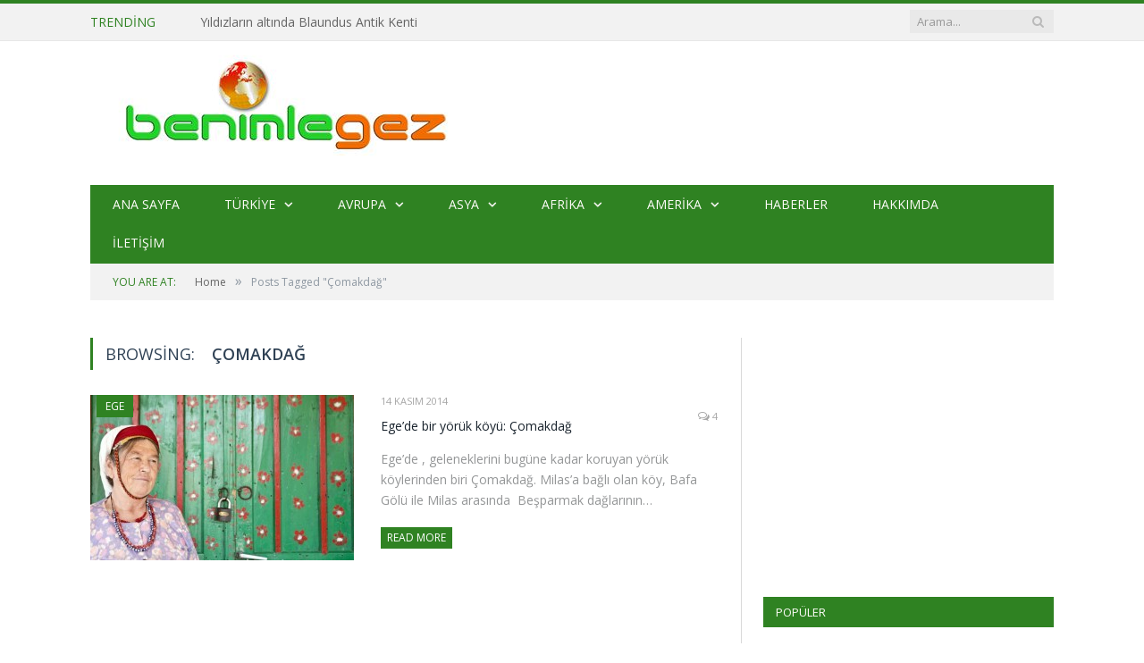

--- FILE ---
content_type: text/html
request_url: https://www.benimlegez.com/tag/comakdag/
body_size: 10611
content:
<!DOCTYPE html>
<!--[if IE 8]> <html class="ie ie8" lang="tr"> <![endif]-->
<!--[if IE 9]> <html class="ie ie9" lang="tr"> <![endif]-->
<!--[if gt IE 9]><!--> <html lang="tr"> <!--<![endif]-->
<head><script async src="//pagead2.googlesyndication.com/pagead/js/adsbygoogle.js"></script>
<script>(adsbygoogle=window.adsbygoogle||[]).push({
google_ad_client: "ca-pub-5991059102303633",
enable_page_level_ads: true
});</script>
<meta charset="UTF-8"/>
<title>  Çomakdağ</title>
<meta name="viewport" content="width=device-width, initial-scale=1"/>
<link rel="pingback" href="https://www.benimlegez.com/xmlrpc.php"/>
<meta name='robots' content='max-image-preview:large'/>
<link rel='dns-prefetch' href='//fonts.googleapis.com'/>
<link rel="alternate" type="application/rss+xml" title="BenimleGez &raquo; beslemesi" href="https://www.benimlegez.com/feed/"/>
<link rel="alternate" type="application/rss+xml" title="BenimleGez &raquo; yorum beslemesi" href="https://www.benimlegez.com/comments/feed/"/>
<link rel="alternate" type="application/rss+xml" title="BenimleGez &raquo; Çomakdağ etiket beslemesi" href="https://www.benimlegez.com/tag/comakdag/feed/"/>
<link rel="stylesheet" type="text/css" href="//www.benimlegez.com/wp-content/cache/wpfc-minified/ee41zzql/drfxy.css" media="all"/>
<style id='classic-theme-styles-inline-css'>.wp-block-button__link{color:#fff;background-color:#32373c;border-radius:9999px;box-shadow:none;text-decoration:none;padding:calc(.667em + 2px) calc(1.333em + 2px);font-size:1.125em}
.wp-block-file__button{background:#32373c;color:#fff;text-decoration:none}</style>
<style id='global-styles-inline-css'>body{--wp--preset--color--black:#000000;--wp--preset--color--cyan-bluish-gray:#abb8c3;--wp--preset--color--white:#ffffff;--wp--preset--color--pale-pink:#f78da7;--wp--preset--color--vivid-red:#cf2e2e;--wp--preset--color--luminous-vivid-orange:#ff6900;--wp--preset--color--luminous-vivid-amber:#fcb900;--wp--preset--color--light-green-cyan:#7bdcb5;--wp--preset--color--vivid-green-cyan:#00d084;--wp--preset--color--pale-cyan-blue:#8ed1fc;--wp--preset--color--vivid-cyan-blue:#0693e3;--wp--preset--color--vivid-purple:#9b51e0;--wp--preset--gradient--vivid-cyan-blue-to-vivid-purple:linear-gradient(135deg,rgba(6,147,227,1) 0%,rgb(155,81,224) 100%);--wp--preset--gradient--light-green-cyan-to-vivid-green-cyan:linear-gradient(135deg,rgb(122,220,180) 0%,rgb(0,208,130) 100%);--wp--preset--gradient--luminous-vivid-amber-to-luminous-vivid-orange:linear-gradient(135deg,rgba(252,185,0,1) 0%,rgba(255,105,0,1) 100%);--wp--preset--gradient--luminous-vivid-orange-to-vivid-red:linear-gradient(135deg,rgba(255,105,0,1) 0%,rgb(207,46,46) 100%);--wp--preset--gradient--very-light-gray-to-cyan-bluish-gray:linear-gradient(135deg,rgb(238,238,238) 0%,rgb(169,184,195) 100%);--wp--preset--gradient--cool-to-warm-spectrum:linear-gradient(135deg,rgb(74,234,220) 0%,rgb(151,120,209) 20%,rgb(207,42,186) 40%,rgb(238,44,130) 60%,rgb(251,105,98) 80%,rgb(254,248,76) 100%);--wp--preset--gradient--blush-light-purple:linear-gradient(135deg,rgb(255,206,236) 0%,rgb(152,150,240) 100%);--wp--preset--gradient--blush-bordeaux:linear-gradient(135deg,rgb(254,205,165) 0%,rgb(254,45,45) 50%,rgb(107,0,62) 100%);--wp--preset--gradient--luminous-dusk:linear-gradient(135deg,rgb(255,203,112) 0%,rgb(199,81,192) 50%,rgb(65,88,208) 100%);--wp--preset--gradient--pale-ocean:linear-gradient(135deg,rgb(255,245,203) 0%,rgb(182,227,212) 50%,rgb(51,167,181) 100%);--wp--preset--gradient--electric-grass:linear-gradient(135deg,rgb(202,248,128) 0%,rgb(113,206,126) 100%);--wp--preset--gradient--midnight:linear-gradient(135deg,rgb(2,3,129) 0%,rgb(40,116,252) 100%);--wp--preset--font-size--small:13px;--wp--preset--font-size--medium:20px;--wp--preset--font-size--large:36px;--wp--preset--font-size--x-large:42px;--wp--preset--spacing--20:0.44rem;--wp--preset--spacing--30:0.67rem;--wp--preset--spacing--40:1rem;--wp--preset--spacing--50:1.5rem;--wp--preset--spacing--60:2.25rem;--wp--preset--spacing--70:3.38rem;--wp--preset--spacing--80:5.06rem;--wp--preset--shadow--natural:6px 6px 9px rgba(0, 0, 0, 0.2);--wp--preset--shadow--deep:12px 12px 50px rgba(0, 0, 0, 0.4);--wp--preset--shadow--sharp:6px 6px 0px rgba(0, 0, 0, 0.2);--wp--preset--shadow--outlined:6px 6px 0px -3px rgba(255, 255, 255, 1), 6px 6px rgba(0, 0, 0, 1);--wp--preset--shadow--crisp:6px 6px 0px rgba(0, 0, 0, 1);}:where(.is-layout-flex){gap:0.5em;}:where(.is-layout-grid){gap:0.5em;}
body .is-layout-flow > .alignleft{float:left;margin-inline-start:0;margin-inline-end:2em;}
body .is-layout-flow > .alignright{float:right;margin-inline-start:2em;margin-inline-end:0;}
body .is-layout-flow > .aligncenter{margin-left:auto !important;margin-right:auto !important;}
body .is-layout-constrained > .alignleft{float:left;margin-inline-start:0;margin-inline-end:2em;}
body .is-layout-constrained > .alignright{float:right;margin-inline-start:2em;margin-inline-end:0;}
body .is-layout-constrained > .aligncenter{margin-left:auto !important;margin-right:auto !important;}
body .is-layout-constrained > :where(:not(.alignleft):not(.alignright):not(.alignfull)){max-width:var(--wp--style--global--content-size);margin-left:auto !important;margin-right:auto !important;}
body .is-layout-constrained > .alignwide{max-width:var(--wp--style--global--wide-size);}
body .is-layout-flex{display:flex;}
body .is-layout-flex{flex-wrap:wrap;align-items:center;}
body .is-layout-flex > *{margin:0;}
body .is-layout-grid{display:grid;}
body .is-layout-grid > *{margin:0;}:where(.wp-block-columns.is-layout-flex){gap:2em;}:where(.wp-block-columns.is-layout-grid){gap:2em;}:where(.wp-block-post-template.is-layout-flex){gap:1.25em;}:where(.wp-block-post-template.is-layout-grid){gap:1.25em;}
.has-black-color{color:var(--wp--preset--color--black) !important;}
.has-cyan-bluish-gray-color{color:var(--wp--preset--color--cyan-bluish-gray) !important;}
.has-white-color{color:var(--wp--preset--color--white) !important;}
.has-pale-pink-color{color:var(--wp--preset--color--pale-pink) !important;}
.has-vivid-red-color{color:var(--wp--preset--color--vivid-red) !important;}
.has-luminous-vivid-orange-color{color:var(--wp--preset--color--luminous-vivid-orange) !important;}
.has-luminous-vivid-amber-color{color:var(--wp--preset--color--luminous-vivid-amber) !important;}
.has-light-green-cyan-color{color:var(--wp--preset--color--light-green-cyan) !important;}
.has-vivid-green-cyan-color{color:var(--wp--preset--color--vivid-green-cyan) !important;}
.has-pale-cyan-blue-color{color:var(--wp--preset--color--pale-cyan-blue) !important;}
.has-vivid-cyan-blue-color{color:var(--wp--preset--color--vivid-cyan-blue) !important;}
.has-vivid-purple-color{color:var(--wp--preset--color--vivid-purple) !important;}
.has-black-background-color{background-color:var(--wp--preset--color--black) !important;}
.has-cyan-bluish-gray-background-color{background-color:var(--wp--preset--color--cyan-bluish-gray) !important;}
.has-white-background-color{background-color:var(--wp--preset--color--white) !important;}
.has-pale-pink-background-color{background-color:var(--wp--preset--color--pale-pink) !important;}
.has-vivid-red-background-color{background-color:var(--wp--preset--color--vivid-red) !important;}
.has-luminous-vivid-orange-background-color{background-color:var(--wp--preset--color--luminous-vivid-orange) !important;}
.has-luminous-vivid-amber-background-color{background-color:var(--wp--preset--color--luminous-vivid-amber) !important;}
.has-light-green-cyan-background-color{background-color:var(--wp--preset--color--light-green-cyan) !important;}
.has-vivid-green-cyan-background-color{background-color:var(--wp--preset--color--vivid-green-cyan) !important;}
.has-pale-cyan-blue-background-color{background-color:var(--wp--preset--color--pale-cyan-blue) !important;}
.has-vivid-cyan-blue-background-color{background-color:var(--wp--preset--color--vivid-cyan-blue) !important;}
.has-vivid-purple-background-color{background-color:var(--wp--preset--color--vivid-purple) !important;}
.has-black-border-color{border-color:var(--wp--preset--color--black) !important;}
.has-cyan-bluish-gray-border-color{border-color:var(--wp--preset--color--cyan-bluish-gray) !important;}
.has-white-border-color{border-color:var(--wp--preset--color--white) !important;}
.has-pale-pink-border-color{border-color:var(--wp--preset--color--pale-pink) !important;}
.has-vivid-red-border-color{border-color:var(--wp--preset--color--vivid-red) !important;}
.has-luminous-vivid-orange-border-color{border-color:var(--wp--preset--color--luminous-vivid-orange) !important;}
.has-luminous-vivid-amber-border-color{border-color:var(--wp--preset--color--luminous-vivid-amber) !important;}
.has-light-green-cyan-border-color{border-color:var(--wp--preset--color--light-green-cyan) !important;}
.has-vivid-green-cyan-border-color{border-color:var(--wp--preset--color--vivid-green-cyan) !important;}
.has-pale-cyan-blue-border-color{border-color:var(--wp--preset--color--pale-cyan-blue) !important;}
.has-vivid-cyan-blue-border-color{border-color:var(--wp--preset--color--vivid-cyan-blue) !important;}
.has-vivid-purple-border-color{border-color:var(--wp--preset--color--vivid-purple) !important;}
.has-vivid-cyan-blue-to-vivid-purple-gradient-background{background:var(--wp--preset--gradient--vivid-cyan-blue-to-vivid-purple) !important;}
.has-light-green-cyan-to-vivid-green-cyan-gradient-background{background:var(--wp--preset--gradient--light-green-cyan-to-vivid-green-cyan) !important;}
.has-luminous-vivid-amber-to-luminous-vivid-orange-gradient-background{background:var(--wp--preset--gradient--luminous-vivid-amber-to-luminous-vivid-orange) !important;}
.has-luminous-vivid-orange-to-vivid-red-gradient-background{background:var(--wp--preset--gradient--luminous-vivid-orange-to-vivid-red) !important;}
.has-very-light-gray-to-cyan-bluish-gray-gradient-background{background:var(--wp--preset--gradient--very-light-gray-to-cyan-bluish-gray) !important;}
.has-cool-to-warm-spectrum-gradient-background{background:var(--wp--preset--gradient--cool-to-warm-spectrum) !important;}
.has-blush-light-purple-gradient-background{background:var(--wp--preset--gradient--blush-light-purple) !important;}
.has-blush-bordeaux-gradient-background{background:var(--wp--preset--gradient--blush-bordeaux) !important;}
.has-luminous-dusk-gradient-background{background:var(--wp--preset--gradient--luminous-dusk) !important;}
.has-pale-ocean-gradient-background{background:var(--wp--preset--gradient--pale-ocean) !important;}
.has-electric-grass-gradient-background{background:var(--wp--preset--gradient--electric-grass) !important;}
.has-midnight-gradient-background{background:var(--wp--preset--gradient--midnight) !important;}
.has-small-font-size{font-size:var(--wp--preset--font-size--small) !important;}
.has-medium-font-size{font-size:var(--wp--preset--font-size--medium) !important;}
.has-large-font-size{font-size:var(--wp--preset--font-size--large) !important;}
.has-x-large-font-size{font-size:var(--wp--preset--font-size--x-large) !important;}
.wp-block-navigation a:where(:not(.wp-element-button)){color:inherit;}:where(.wp-block-post-template.is-layout-flex){gap:1.25em;}:where(.wp-block-post-template.is-layout-grid){gap:1.25em;}:where(.wp-block-columns.is-layout-flex){gap:2em;}:where(.wp-block-columns.is-layout-grid){gap:2em;}
.wp-block-pullquote{font-size:1.5em;line-height:1.6;}</style>
<link rel="stylesheet" type="text/css" href="//www.benimlegez.com/wp-content/cache/wpfc-minified/878brf5v/fna4u.css" media="all"/>
<style id='akismet-widget-style-inline-css'>.a-stats{--akismet-color-mid-green:#357b49;--akismet-color-white:#fff;--akismet-color-light-grey:#f6f7f7;max-width:350px;width:auto;}
.a-stats *{all:unset;box-sizing:border-box;}
.a-stats strong{font-weight:600;}
.a-stats a.a-stats__link,
.a-stats a.a-stats__link:visited,
.a-stats a.a-stats__link:active{background:var(--akismet-color-mid-green);border:none;box-shadow:none;border-radius:8px;color:var(--akismet-color-white);cursor:pointer;display:block;font-family:-apple-system, BlinkMacSystemFont, 'Segoe UI', 'Roboto', 'Oxygen-Sans', 'Ubuntu', 'Cantarell', 'Helvetica Neue', sans-serif;font-weight:500;padding:12px;text-align:center;text-decoration:none;transition:all 0.2s ease;}
.widget .a-stats a.a-stats__link:focus{background:var(--akismet-color-mid-green);color:var(--akismet-color-white);text-decoration:none;}
.a-stats a.a-stats__link:hover{filter:brightness(110%);box-shadow:0 4px 12px rgba(0, 0, 0, 0.06), 0 0 2px rgba(0, 0, 0, 0.16);}
.a-stats .count{color:var(--akismet-color-white);display:block;font-size:1.5em;line-height:1.4;padding:0 13px;white-space:nowrap;}</style>
<link rel="stylesheet" type="text/css" href="//www.benimlegez.com/wp-content/cache/wpfc-minified/qhy9636p/fna4u.css" media="all"/>
<link rel="https://api.w.org/" href="https://www.benimlegez.com/wp-json/"/><link rel="alternate" type="application/json" href="https://www.benimlegez.com/wp-json/wp/v2/tags/203"/><link rel="EditURI" type="application/rsd+xml" title="RSD" href="https://www.benimlegez.com/xmlrpc.php?rsd"/>
<meta name="generator" content="WordPress 6.3.5"/>
<style>.elp_form_message.success{color:#008000;font-weight:bold;}
.elp_form_message.error{color:#ff0000;}
.elp_form_message.boterror{color:#ff0000;}</style>
<link rel="stylesheet" type="text/css" href="//www.benimlegez.com/wp-content/cache/wpfc-minified/etym773v/drfxy.css" media="screen,projection"/>
<style id="wp-custom-css">.no-display{opacity:1 !important}
.main-featured .row{opacity:1 !important;}</style>
<script data-wpfc-render="false">var Wpfcll={s:[],osl:0,i:function(){Wpfcll.ss();window.addEventListener('load',function(){window.addEventListener("DOMSubtreeModified",function(e){Wpfcll.osl=Wpfcll.s.length;Wpfcll.ss();if(Wpfcll.s.length > Wpfcll.osl){Wpfcll.ls(false);}},false);Wpfcll.ls(true);});window.addEventListener('scroll',function(){Wpfcll.ls(false);});window.addEventListener('resize',function(){Wpfcll.ls(false);});window.addEventListener('click',function(){Wpfcll.ls(false);});},c:function(e,pageload){var w=document.documentElement.clientHeight || body.clientHeight;var n=pageload ? 0:800;var er=e.getBoundingClientRect();var t=0;var p=e.parentNode;if(typeof p.getBoundingClientRect=="undefined"){var pr=false;}else{var pr=p.getBoundingClientRect();}if(er.x==0 && er.y==0){for(var i=0;i < 10;i++){if(p){if(pr.x==0 && pr.y==0){p=p.parentNode;if(typeof p.getBoundingClientRect=="undefined"){pr=false;}else{pr=p.getBoundingClientRect();}}else{t=pr.top;break;}}};}else{t=er.top;}if(w - t+n > 0){return true;}return false;},r:function(e,pageload){var s=this;var oc,ot;try{oc=e.getAttribute("data-wpfc-original-src");ot=e.getAttribute("data-wpfc-original-srcset");if(oc || ot){if(s.c(e,pageload)){if(oc){e.setAttribute('src',oc);}if(ot){e.setAttribute('srcset',ot);}e.removeAttribute("data-wpfc-original-src");e.removeAttribute("onload");if(e.tagName=="IFRAME"){e.onload=function(){if(typeof window.jQuery !="undefined"){if(jQuery.fn.fitVids){jQuery(e).parent().fitVids({customSelector:"iframe[src]"});}}var s=e.getAttribute("src").match(/templates\/youtube\.html\#(.+)/);var y="https://www.youtube.com/embed/";if(s){try{var i=e.contentDocument || e.contentWindow;if(i.location.href=="about:blank"){e.setAttribute('src',y+s[1]);}}catch(err){e.setAttribute('src',y+s[1]);}}}}}}}catch(error){console.log(error);console.log("==>",e);}},ss:function(){var i=Array.prototype.slice.call(document.getElementsByTagName("img"));var f=Array.prototype.slice.call(document.getElementsByTagName("iframe"));this.s=i.concat(f);},ls:function(pageload){var s=this;[].forEach.call(s.s,function(e,index){s.r(e,pageload);});}};document.addEventListener('DOMContentLoaded',function(){wpfci();});function wpfci(){Wpfcll.i();}</script>
</head>
<body class="archive tag tag-comakdag tag-203 page-builder right-sidebar full">
<div class="main-wrap"> <div class="top-bar"> <div class="wrap"> <section class="top-bar-content"> <div class="trending-ticker"> <span class="heading">Trending</span> <ul> <li><a href="https://www.benimlegez.com/yildizlarin-altinda-blaundus-antik-kenti/" title="Yıldızların altında Blaundus Antik Kenti">Yıldızların altında Blaundus Antik Kenti</a></li> <li><a href="https://www.benimlegez.com/turkiyenin-nilufer-tarlasi-isikli-golu/" title="Türkiye&#8217;nin nilüfer tarlası; Işıklı Gölü">Türkiye&#8217;nin nilüfer tarlası; Işıklı Gölü</a></li> <li><a href="https://www.benimlegez.com/incili-gastronomi-rehberi-inci-kazanan-restoranlari-acikladi/" title="İncili Gastronomi Rehberi ‘İNCİ’ Kazanan Restoranları Açıkladı">İncili Gastronomi Rehberi ‘İNCİ’ Kazanan Restoranları Açıkladı</a></li> <li><a href="https://www.benimlegez.com/hatay-tarihe-ve-lezzete-yolculuk/" title="Hatay; tarihe ve lezzete yolculuk">Hatay; tarihe ve lezzete yolculuk</a></li> <li><a href="https://www.benimlegez.com/tromso-kuzey-isiklarinin-seyir-terasi/" title="Tromso; kuzey ışıklarının seyir terası">Tromso; kuzey ışıklarının seyir terası</a></li> <li><a href="https://www.benimlegez.com/dedeagac-gezi-notlari/" title="Dedeağaç Gezi Notları">Dedeağaç Gezi Notları</a></li> <li><a href="https://www.benimlegez.com/bu-mezarlikta-aglamak-yok-merry-cemetery-mutlu-mezarlik/" title="Bu mezarlıkta ağlamak yok; Merry Cemetery &#8220;Mutlu Mezarlık&#8221;">Bu mezarlıkta ağlamak yok; Merry Cemetery &#8220;Mutlu Mezarlık&#8221;</a></li> <li><a href="https://www.benimlegez.com/slovenyanin-yesil-baskenti-lubyana/" title="Slovenya&#8217;nın yeşil başkenti Lübyana">Slovenya&#8217;nın yeşil başkenti Lübyana</a></li> <li><a href="https://www.benimlegez.com/balin-ve-cikolatanin-baskenti-radovljica/" title="Balın ve çikolatanın başkenti Radovljica">Balın ve çikolatanın başkenti Radovljica</a></li> <li><a href="https://www.benimlegez.com/masalsi-gol-bled/" title="Masalsı Göl; Bled">Masalsı Göl; Bled</a></li> </ul></div><div class="search"> <form action="https://www.benimlegez.com/" method="get"> <input type="text" name="s" class="query" value="" placeholder="Arama..." /> <button class="search-button" type="submit"><i class="fa fa-search"></i></button> </form></div></section></div></div><div id="main-head" class="main-head"> <div class="wrap"> <header> <div class="title"> <a href="https://www.benimlegez.com/" title="BenimleGez" rel="home"> <img src="http://www.benimlegez.com/wp-content/uploads/2016/02/11039611_10153125840499197_744653641_o-Kopya.jpg" class="logo-image" alt="BenimleGez" data-at2x="http://www.benimlegez.com/wp-content/uploads/2016/02/11039611_10153125840499197_744653641_o-Kopya.jpg"/> </a></div><div class="right"></div></header>
<nav class="navigation cf" data-sticky-nav="1">
<div class="mobile"><a href="#" class="selected"><span class="text">Navigate</span><span class="current"></span> <i class="fa fa-bars"></i></a></div><div class="menu-amerika-container"><ul id="menu-amerika" class="menu"><li id="menu-item-22" class="menu-item menu-item-type-custom menu-item-object-custom menu-item-home menu-item-22"><a href="http://www.benimlegez.com/">Ana Sayfa</a></li> <li id="menu-item-1070" class="menu-item menu-item-type-taxonomy menu-item-object-category menu-item-has-children menu-cat-42 menu-item-1070"><a href="https://www.benimlegez.com/category/yurtici/">Türkiye</a> <ul class="sub-menu"> <li id="menu-item-5193" class="menu-item menu-item-type-taxonomy menu-item-object-category menu-cat-1187 menu-item-5193"><a href="https://www.benimlegez.com/category/yurtici/marmara/">Marmara</a></li> <li id="menu-item-5191" class="menu-item menu-item-type-taxonomy menu-item-object-category menu-cat-1185 menu-item-5191"><a href="https://www.benimlegez.com/category/yurtici/ege/">Ege</a></li> <li id="menu-item-5192" class="menu-item menu-item-type-taxonomy menu-item-object-category menu-cat-1186 menu-item-5192"><a href="https://www.benimlegez.com/category/yurtici/akdeniz/">Akdeniz</a></li> <li id="menu-item-5194" class="menu-item menu-item-type-taxonomy menu-item-object-category menu-cat-1188 menu-item-5194"><a href="https://www.benimlegez.com/category/yurtici/dogu-anadolu/">Doğu Anadolu</a></li> <li id="menu-item-5195" class="menu-item menu-item-type-taxonomy menu-item-object-category menu-cat-1189 menu-item-5195"><a href="https://www.benimlegez.com/category/yurtici/guneydogu/">GüneyDoğu</a></li> <li id="menu-item-5196" class="menu-item menu-item-type-taxonomy menu-item-object-category menu-cat-1190 menu-item-5196"><a href="https://www.benimlegez.com/category/yurtici/ic-anadolu/">İç Anadolu</a></li> <li id="menu-item-5197" class="menu-item menu-item-type-taxonomy menu-item-object-category menu-cat-1191 menu-item-5197"><a href="https://www.benimlegez.com/category/yurtici/karadeniz/">Karadeniz</a></li> </ul> </li> <li id="menu-item-31" class="menu-item menu-item-type-taxonomy menu-item-object-category menu-item-has-children menu-cat-4 menu-item-31"><a href="https://www.benimlegez.com/category/avrupa/">Avrupa</a> <ul class="sub-menu"> <li id="menu-item-1374" class="menu-item menu-item-type-taxonomy menu-item-object-category menu-cat-279 menu-item-1374"><a href="https://www.benimlegez.com/category/avrupa/avusturya/">Avusturya</a></li> <li id="menu-item-5140" class="menu-item menu-item-type-taxonomy menu-item-object-category menu-cat-1169 menu-item-5140"><a href="https://www.benimlegez.com/category/avrupa/bosna-hersek/">Bosna Hersek</a></li> <li id="menu-item-1375" class="menu-item menu-item-type-taxonomy menu-item-object-category menu-cat-281 menu-item-1375"><a href="https://www.benimlegez.com/category/avrupa/cek-cumhuriyeti/">Çek Cumhuriyeti</a></li> <li id="menu-item-1373" class="menu-item menu-item-type-taxonomy menu-item-object-category menu-cat-277 menu-item-1373"><a href="https://www.benimlegez.com/category/avrupa/fransa-avrupa/">Fransa</a></li> <li id="menu-item-3561" class="menu-item menu-item-type-taxonomy menu-item-object-category menu-cat-954 menu-item-3561"><a href="https://www.benimlegez.com/category/avrupa/ispanya/">İspanya</a></li> <li id="menu-item-4806" class="menu-item menu-item-type-taxonomy menu-item-object-category menu-cat-1121 menu-item-4806"><a href="https://www.benimlegez.com/category/avrupa/isvec/">İsveç</a></li> <li id="menu-item-1372" class="menu-item menu-item-type-taxonomy menu-item-object-category menu-cat-20 menu-item-1372"><a href="https://www.benimlegez.com/category/avrupa/italya/">İtalya</a></li> <li id="menu-item-6040" class="menu-item menu-item-type-taxonomy menu-item-object-category menu-cat-1304 menu-item-6040"><a href="https://www.benimlegez.com/category/avrupa/izlanda/">İzlanda</a></li> <li id="menu-item-6108" class="menu-item menu-item-type-taxonomy menu-item-object-category menu-cat-1306 menu-item-6108"><a href="https://www.benimlegez.com/category/avrupa/kuzey-makedonya/">Kuzey Makedonya</a></li> <li id="menu-item-1376" class="menu-item menu-item-type-taxonomy menu-item-object-category menu-cat-280 menu-item-1376"><a href="https://www.benimlegez.com/category/avrupa/letonya-avrupa/">Letonya</a></li> <li id="menu-item-3120" class="menu-item menu-item-type-taxonomy menu-item-object-category menu-cat-905 menu-item-3120"><a href="https://www.benimlegez.com/category/avrupa/norvec/">Norveç</a></li> <li id="menu-item-1377" class="menu-item menu-item-type-taxonomy menu-item-object-category menu-cat-278 menu-item-1377"><a href="https://www.benimlegez.com/category/avrupa/portekiz-avrupa/">Portekiz</a></li> <li id="menu-item-3918" class="menu-item menu-item-type-taxonomy menu-item-object-category menu-cat-1012 menu-item-3918"><a href="https://www.benimlegez.com/category/avrupa/romanya-avrupa/">Romanya</a></li> <li id="menu-item-6145" class="menu-item menu-item-type-taxonomy menu-item-object-category menu-cat-1311 menu-item-6145"><a href="https://www.benimlegez.com/category/avrupa/slovenya/">Slovenya</a></li> <li id="menu-item-5967" class="menu-item menu-item-type-taxonomy menu-item-object-category menu-cat-1293 menu-item-5967"><a href="https://www.benimlegez.com/category/avrupa/ukrayna-avrupa/">Ukrayna</a></li> <li id="menu-item-2516" class="menu-item menu-item-type-taxonomy menu-item-object-category menu-cat-742 menu-item-2516"><a href="https://www.benimlegez.com/category/avrupa/yunanistan/">Yunanistan</a></li> </ul> </li> <li id="menu-item-30" class="menu-item menu-item-type-taxonomy menu-item-object-category menu-item-has-children menu-cat-7 menu-item-30"><a href="https://www.benimlegez.com/category/asya/">Asya</a> <ul class="sub-menu"> <li id="menu-item-2814" class="menu-item menu-item-type-taxonomy menu-item-object-category menu-cat-852 menu-item-2814"><a href="https://www.benimlegez.com/category/asya/cin/">Çin</a></li> <li id="menu-item-4184" class="menu-item menu-item-type-taxonomy menu-item-object-category menu-cat-7 menu-item-4184"><a href="https://www.benimlegez.com/category/asya/">Filipinler</a></li> <li id="menu-item-4859" class="menu-item menu-item-type-taxonomy menu-item-object-category menu-cat-1129 menu-item-4859"><a href="https://www.benimlegez.com/category/asya/gurcistan/">Gürcistan</a></li> <li id="menu-item-1369" class="menu-item menu-item-type-taxonomy menu-item-object-category menu-cat-275 menu-item-1369"><a href="https://www.benimlegez.com/category/asya/nepal-asya/">Nepal</a></li> <li id="menu-item-3178" class="menu-item menu-item-type-taxonomy menu-item-object-category menu-cat-913 menu-item-3178"><a href="https://www.benimlegez.com/category/asya/singapur/">Singapur</a></li> <li id="menu-item-5903" class="menu-item menu-item-type-taxonomy menu-item-object-category menu-cat-1286 menu-item-5903"><a href="https://www.benimlegez.com/category/asya/sri-lanka/">Sri Lanka</a></li> <li id="menu-item-1370" class="menu-item menu-item-type-taxonomy menu-item-object-category menu-cat-276 menu-item-1370"><a href="https://www.benimlegez.com/category/asya/suriye-asya/">Suriye</a></li> <li id="menu-item-3733" class="menu-item menu-item-type-taxonomy menu-item-object-category menu-cat-946 menu-item-3733"><a href="https://www.benimlegez.com/category/asya/tayland/">Tayland</a></li> <li id="menu-item-1371" class="menu-item menu-item-type-taxonomy menu-item-object-category menu-cat-11 menu-item-1371"><a href="https://www.benimlegez.com/category/asya/urdun/">Ürdün</a></li> </ul> </li> <li id="menu-item-29" class="menu-item menu-item-type-taxonomy menu-item-object-category menu-item-has-children menu-cat-5 menu-item-29"><a href="https://www.benimlegez.com/category/afrika/">Afrika</a> <ul class="sub-menu"> <li id="menu-item-1367" class="menu-item menu-item-type-taxonomy menu-item-object-category menu-cat-23 menu-item-1367"><a title="Fas" href="https://www.benimlegez.com/category/afrika/fas/">Fas</a></li> <li id="menu-item-1368" class="menu-item menu-item-type-taxonomy menu-item-object-category menu-cat-195 menu-item-1368"><a href="https://www.benimlegez.com/category/afrika/kenya/">Kenya</a></li> </ul> </li> <li id="menu-item-4207" class="menu-item menu-item-type-taxonomy menu-item-object-category menu-item-has-children menu-cat-1055 menu-item-4207"><a href="https://www.benimlegez.com/category/amerika/">Amerika</a> <ul class="sub-menu"> <li id="menu-item-4208" class="menu-item menu-item-type-taxonomy menu-item-object-category menu-cat-1057 menu-item-4208"><a href="https://www.benimlegez.com/category/amerika/kuba-amerika/">Küba</a></li> </ul> </li> <li id="menu-item-1249" class="menu-item menu-item-type-taxonomy menu-item-object-category menu-cat-231 menu-item-1249"><a href="https://www.benimlegez.com/category/duyuru/">Haberler</a></li> <li id="menu-item-23" class="menu-item menu-item-type-post_type menu-item-object-page menu-item-23"><a href="https://www.benimlegez.com/hakkinda/">Hakkımda</a></li> <li id="menu-item-24" class="menu-item menu-item-type-post_type menu-item-object-page menu-item-24"><a href="https://www.benimlegez.com/iletisim/">İletişim</a></li> </ul></div></nav></div></div><div class="wrap"> <div class="breadcrumbs"><span class="location">You are at:</span><span itemscope itemtype="http://data-vocabulary.org/Breadcrumb"><a itemprop="url" href="https://www.benimlegez.com/"><span itemprop="title">Home</span></a></span><span class="delim">&raquo;</span><span class="current">Posts Tagged "Çomakdağ"</span></div></div><div class="main wrap cf"> <div class="row"> <div class="col-8 main-content"> <h2 class="main-heading">Browsing: <strong>Çomakdağ</strong></h2> <div class="posts-list listing-alt"> <article class="post-910 post type-post status-publish format-standard has-post-thumbnail category-ege category-yurtici tag-bafa tag-besparmak tag-bodrum-gezilecek-yerler tag-comakdag tag-comakdag-dugunu tag-comakdag-evleri tag-comakdag-nerede tag-comakdaga-nasil-gidilir tag-ege-yoruk-koyu tag-egenin-guzel-koyleri tag-egenin-koyleri tag-milas" itemscope itemtype="http://schema.org/Article"> <span class="cat-title cat-1185"><a href="https://www.benimlegez.com/category/yurtici/ege/">Ege</a></span> <a href="https://www.benimlegez.com/egede-bir-yoruk-koyu-comakdag/" itemprop="url"><img width="351" height="185" src="https://www.benimlegez.com/wp-content/uploads/2014/11/DSC7220-1024x6831-351x185.jpg" class="attachment-main-block size-main-block wp-post-image" alt="" decoding="async" title="Ege&#8217;de bir yörük köyü: Çomakdağ" itemprop="image" fetchpriority="high"/> </a> <div class="content"> <time datetime="2014-11-14T00:08:40+00:00" itemprop="datePublished">14 Kasım 2014 </time> <span class="comments"><a href="https://www.benimlegez.com/egede-bir-yoruk-koyu-comakdag/#comments"><i class="fa fa-comments-o"></i> 4</a></span> <a href="https://www.benimlegez.com/egede-bir-yoruk-koyu-comakdag/" title="Ege&#8217;de bir yörük köyü: Çomakdağ" itemprop="name url"> Ege&#8217;de bir yörük köyü: Çomakdağ</a> <div class="excerpt"><p>Ege&#8217;de , geleneklerini bugüne kadar koruyan yörük köylerinden biri Çomakdağ. Milas&#8217;a bağlı olan köy, Bafa Gölü ile Milas arasında  Beşparmak dağlarının&hellip;</p> <div class="read-more"><a href="https://www.benimlegez.com/egede-bir-yoruk-koyu-comakdag/" title="Read More">Read More</a></div></div></div></article></div><div class="main-pagination"></div></div><aside class="col-4 sidebar">
<ul>
<li id="bunyad_ads_widget-6" class="widget bunyad-ad"> <div class="ads-widget"> <ins class="bookingaff" data-aid="851988" data-height="250" data-width="300" data-prod="nsb" data-target_aid="851927">  <a href="//www.booking.com?aid=851927">Booking.com</a> </ins></div></li>
<li id="bunyad-popular-posts-widget-2" class="widget popular-posts"> <h3 class="widgettitle">POPÜLER</h3> <ul class="posts-list"> <li> <a href="https://www.benimlegez.com/aperatif-bir-milano-gezisi/"><img width="110" height="96" src="https://www.benimlegez.com/wp-content/uploads/2018/03/Milano-Alisveris-1-110x96.jpg" class="attachment-post-thumbnail size-post-thumbnail wp-post-image" alt="" decoding="async" title="Aperatif bir Milano gezisi&#8230;" loading="lazy"/> </a> <div class="content"> <time datetime="2018-03-18T22:59:09+00:00">18 Mart 2018 </time> <span class="comments"><a href="https://www.benimlegez.com/aperatif-bir-milano-gezisi/#comments"><i class="fa fa-comments-o"></i> 33</a></span> <a href="https://www.benimlegez.com/aperatif-bir-milano-gezisi/" title="Aperatif bir Milano gezisi&#8230;"> Aperatif bir Milano gezisi&#8230;</a></div></li>
<li> <a href="https://www.benimlegez.com/turkiyenin-lavanta-kokulu-koyukuyucak/"><img onload="Wpfcll.r(this,true);" src="https://www.benimlegez.com/wp-content/plugins/wp-fastest-cache-premium/pro/images/blank.gif" width="110" height="96" data-wpfc-original-src="https://www.benimlegez.com/wp-content/uploads/2015/07/11247888_639343519514203_4820503730665154658_n-110x96.jpg" class="attachment-post-thumbnail size-post-thumbnail wp-post-image" alt="" decoding="async" title="Türkiye&#8217;nin lavanta kokulu köyü:Kuyucak" loading="lazy"/> </a> <div class="content"> <time datetime="2015-07-17T15:49:44+00:00">17 Temmuz 2015 </time> <span class="comments"><a href="https://www.benimlegez.com/turkiyenin-lavanta-kokulu-koyukuyucak/#comments"><i class="fa fa-comments-o"></i> 28</a></span> <a href="https://www.benimlegez.com/turkiyenin-lavanta-kokulu-koyukuyucak/" title="Türkiye&#8217;nin lavanta kokulu köyü:Kuyucak"> Türkiye&#8217;nin lavanta kokulu köyü:Kuyucak</a></div></li>
<li> <a href="https://www.benimlegez.com/midilli-adasi-gezi-notlari/"><img onload="Wpfcll.r(this,true);" src="https://www.benimlegez.com/wp-content/plugins/wp-fastest-cache-premium/pro/images/blank.gif" width="110" height="96" data-wpfc-original-src="https://www.benimlegez.com/wp-content/uploads/2018/07/Midilli-Restoranlar-110x96.jpg" class="attachment-post-thumbnail size-post-thumbnail wp-post-image" alt="" decoding="async" title="Midilli Adası Gezi Notları" loading="lazy"/> </a> <div class="content"> <time datetime="2018-07-27T14:40:04+00:00">27 Temmuz 2018 </time> <span class="comments"><a href="https://www.benimlegez.com/midilli-adasi-gezi-notlari/#comments"><i class="fa fa-comments-o"></i> 25</a></span> <a href="https://www.benimlegez.com/midilli-adasi-gezi-notlari/" title="Midilli Adası Gezi Notları"> Midilli Adası Gezi Notları</a></div></li>
<li> <a href="https://www.benimlegez.com/anilarimiz-dijitalde-kalmasin/"><img onload="Wpfcll.r(this,true);" src="https://www.benimlegez.com/wp-content/plugins/wp-fastest-cache-premium/pro/images/blank.gif" width="110" height="96" data-wpfc-original-src="https://www.benimlegez.com/wp-content/uploads/2015/01/lukabuka1-110x96.jpg" class="attachment-post-thumbnail size-post-thumbnail wp-post-image" alt="" decoding="async" title="Anılarımız dijitalde kalmasın&#8230;" loading="lazy"/> </a> <div class="content"> <time datetime="2015-01-15T07:39:54+00:00">15 Ocak 2015 </time> <span class="comments"><a href="https://www.benimlegez.com/anilarimiz-dijitalde-kalmasin/#comments"><i class="fa fa-comments-o"></i> 19</a></span> <a href="https://www.benimlegez.com/anilarimiz-dijitalde-kalmasin/" title="Anılarımız dijitalde kalmasın&#8230;"> Anılarımız dijitalde kalmasın&#8230;</a></div></li>
</ul>
</li>
<li id="bunyad_ads_widget-2" class="widget bunyad-ad"> <div class="ads-widget"></div></li>
<li id="bunyad_ads_widget-4" class="widget bunyad-ad">		
<div class="ads-widget"> <div style="width: 250px !important;height: 50px !important;"><div style="display: block;"><a href="http://bumerang.hurriyet.com.tr" class="BoomadsButtonLink154" target="_blank"><img onload="Wpfcll.r(this,true);" src="https://www.benimlegez.com/wp-content/plugins/wp-fastest-cache-premium/pro/images/blank.gif" data-wpfc-original-src="http://widget.boomads.com/images/bumerangWidget/bumerang-25050-white.gif" alt="Bumerang - Yazarkafe"/></a></div></div><br>
<script type="text/javascript">
google_ad_client = "ca-pub-5991059102303633";
google_ad_slot = "9983111900";
google_ad_width = 125;
google_ad_height = 125;
</script>
<script type="text/javascript" src="//pagead2.googlesyndication.com/pagead/show_ads.js">
</script></div></li>
</ul>
</aside></div></div><footer class="main-footer">
<div class="wrap"> <ul class="widgets row cf"> <li class="widget col-4 widget_text"><h3 class="widgettitle">SPONSORLUK</h3> <div class="textwidget">İhtiyaç listeme katkıda bulunarak sponsorum olmaya ve markanızı benimle gezdirmeye ne dersiniz?</div></li><li class="widget col-4 widget_pages"><h3 class="widgettitle">Sayfalar</h3> <ul> <li class="page_item page-item-164 current_page_item"><a href="https://www.benimlegez.com/" aria-current="page">Anasayfa</a></li>
<li class="page_item page-item-13"><a href="https://www.benimlegez.com/hakkinda/">Hakkımda</a></li>
<li class="page_item page-item-15"><a href="https://www.benimlegez.com/iletisim/">İletişim</a></li>
</ul>
</li>			</ul></div><div class="lower-foot"> <div class="wrap"> <div class="widgets"> <div class="ads-widget"> <ins class="bookingaff" data-aid="851991" data-height="90" data-width="728" data-prod="banner" data-target_aid="851927" data-banner_id="7298" data-lang="en">  <a href="//www.booking.com?aid=851927">Booking.com</a> </ins></div><div class="textwidget"><center>Copyright © 2014 |BenimleGez. Tüm Hakkı Saklıdır.İlgili paylaşımların ve fotoğrafların hakları tamamen benimlegez.com'a aittir, izinsiz kopya edilemez ve kullanılamaz</center></div></div></div></div></footer></div><noscript id="wpfc-google-fonts"><link rel='stylesheet' id='smartmag-fonts-css' href='https://fonts.googleapis.com/css?family=Open+Sans:400,600,700|Roboto+Slab' type='text/css' media='all'/>
</noscript>
<script id='email-posts-to-subscribers-js-extra'>var elp_data={"messages":{"elp_name_required":"Please enter name.","elp_email_required":"Please enter email address.","elp_invalid_name":"Name seems invalid.","elp_invalid_email":"Email address seems invalid.","elp_unexpected_error":"Oops.. Unexpected error occurred.","elp_invalid_captcha":"Robot verification failed, please try again.","elp_invalid_key":"Robot verification failed, invalid key.","elp_successfull_single":"You have successfully subscribed.","elp_successfull_double":"You have successfully subscribed. You will receive a confirmation email in few minutes. Please follow the link in it to confirm your subscription. If the email takes more than 15 minutes to appear in your mailbox, please check your spam folder.","elp_email_exist":"Email already exist.","elp_email_squeeze":"You are trying to submit too fast. try again in 1 minute."},"elp_ajax_url":"https:\/\/www.benimlegez.com\/wp-admin\/admin-ajax.php"};</script>
<script src='//www.benimlegez.com/wp-content/cache/wpfc-minified/duuxefwu/drg6s.js' type="text/javascript"></script>
<script>
jQuery(document).ready(function($){
var add="easymedia";
jQuery('.da-thumbs a[rel!="easymedia"]').attr('rel', function (i, old){
return old ? old + ' ' + add:add; });
});</script>
<!--[if lt IE 9]><script src="//www.benimlegez.com/wp-content/cache/wpfc-minified/lzmyx0hd/drfxy.js" type="text/javascript"></script><![endif]-->
<!--[if lt IE 9]><script src="//www.benimlegez.com/wp-content/cache/wpfc-minified/lm5z12cz/drfxy.js" type="text/javascript"></script><![endif]-->
<script>(function(d, sc, u){
var s=d.createElement(sc), p=d.getElementsByTagName(sc)[0];
s.type='text/javascript';
s.async=true;
s.src=u + '?v=' + (+new Date());
p.parentNode.insertBefore(s,p);
})(document, 'script', '//aff.bstatic.com/static/affiliate_base/js/flexiproduct.js');</script>
<script>boomads_widget_client="6463987097e84b2e9621a1cd4b581808";
boomads_widget_id="154";
boomads_widget_width="0";
boomads_widget_height="50";
boomads_widget_trackingparameter="http://bumerang.hurriyet.com.tr";</script>
<script type="text/javascript" src="http://widget.boomads.com/scripts/widget.js"></script>
<script>(function(d, sc, u){
var s=d.createElement(sc), p=d.getElementsByTagName(sc)[0];
s.type='text/javascript';
s.async=true;
s.src=u + '?v=' + (+new Date());
p.parentNode.insertBefore(s,p);
})(document, 'script', '//aff.bstatic.com/static/affiliate_base/js/flexiproduct.js');</script>
<script defer src='//www.benimlegez.com/wp-content/cache/wpfc-minified/m8yj78nb/7y1lc.js' type="text/javascript"></script>
<script>document.addEventListener('DOMContentLoaded',function(){function wpfcgl(){var wgh=document.querySelector('noscript#wpfc-google-fonts').innerText, wgha=wgh.match(/<link[^\>]+>/gi);for(i=0;i<wgha.length;i++){var wrpr=document.createElement('div');wrpr.innerHTML=wgha[i];document.body.appendChild(wrpr.firstChild);}}wpfcgl();});</script>
</body>
</html><!-- WP Fastest Cache file was created in 0.226 seconds, on 5 June 2025 @ 12:43 am -->

--- FILE ---
content_type: text/html; charset=UTF-8
request_url: https://www.booking.com/flexiproduct.html?product=nsb&w=300&h=250&aid=851988&target_aid=851927&fid=1769142991559&affiliate-link=widget1&
body_size: 1819
content:
<!DOCTYPE html>
<html lang="en">
<head>
    <meta charset="utf-8">
    <meta name="viewport" content="width=device-width, initial-scale=1">
    <title></title>
    <style>
        body {
            font-family: "Arial";
        }
    </style>
    <script type="text/javascript">
    window.awsWafCookieDomainList = ['booking.com'];
    window.gokuProps = {
"key":"AQIDAHjcYu/GjX+QlghicBgQ/[base64]",
          "iv":"A6x+RACrYwAACsM9",
          "context":"oRMAa3hqANwHmKBmycxygQS3ib1UA1+GPr6kMSPBpUudRLBefbbKgqQ5fYXy/YeyyjuXXpckDqum5heVEnaODTXBkQvDiW6Vd9JUxNCbWuyvhgyfckjECdie0uFv4kGzHr/ZB+pu7B/SSoZbDzseOz5YHw1k/hODk77LGPSp1cT4bGZiD+Ax7xx/2bd1FrhzrRnIKBQ1Cmp8WsjQ31LgiufmZEZpGRjGxpPdRphaPx2ZiAVyQqHHw7odRQv8/f3cwaUMoDDb8CnO6G8S9MI8xOd+NssrLaTM84sPFcOhaCQratWs3UoNtdGstkyqLsqztVbxrkqJUPT0x5xVsBWu3mVFrsmgNDm2MT2AUS9OLrYjYc+bUgcPDA=="
};
    </script>
    <script src="https://d8c14d4960ca.337f8b16.us-east-2.token.awswaf.com/d8c14d4960ca/a18a4859af9c/f81f84a03d17/challenge.js"></script>
</head>
<body>
    <div id="challenge-container"></div>
    <script type="text/javascript">
        AwsWafIntegration.saveReferrer();
        AwsWafIntegration.checkForceRefresh().then((forceRefresh) => {
            if (forceRefresh) {
                AwsWafIntegration.forceRefreshToken().then(() => {
                    window.location.reload(true);
                });
            } else {
                AwsWafIntegration.getToken().then(() => {
                    window.location.reload(true);
                });
            }
        });
    </script>
    <noscript>
        <h1>JavaScript is disabled</h1>
        In order to continue, we need to verify that you're not a robot.
        This requires JavaScript. Enable JavaScript and then reload the page.
    </noscript>
</body>
</html>

--- FILE ---
content_type: text/html; charset=UTF-8
request_url: https://www.booking.com/flexiproduct.html?product=banner&w=728&h=90&lang=en&aid=851991&target_aid=851927&banner_id=7298&tmpl=affiliate_banner&fid=1769142991574&affiliate-link=widget1&
body_size: 1820
content:
<!DOCTYPE html>
<html lang="en">
<head>
    <meta charset="utf-8">
    <meta name="viewport" content="width=device-width, initial-scale=1">
    <title></title>
    <style>
        body {
            font-family: "Arial";
        }
    </style>
    <script type="text/javascript">
    window.awsWafCookieDomainList = ['booking.com'];
    window.gokuProps = {
"key":"AQIDAHjcYu/GjX+QlghicBgQ/[base64]",
          "iv":"A6x+TgCqGQAACmZk",
          "context":"bI3CrwHcHgyXWyFzfu4iDd80LYPjekpHuRN+QSLN5GzesLLR+NHYr/njklc7UCBH097fw/ncMU9hvl+l/[base64]/eEEct2jpmp2QyPn32pDW5rOHkGlc5ZZwraNHYww=="
};
    </script>
    <script src="https://d8c14d4960ca.337f8b16.us-east-2.token.awswaf.com/d8c14d4960ca/a18a4859af9c/f81f84a03d17/challenge.js"></script>
</head>
<body>
    <div id="challenge-container"></div>
    <script type="text/javascript">
        AwsWafIntegration.saveReferrer();
        AwsWafIntegration.checkForceRefresh().then((forceRefresh) => {
            if (forceRefresh) {
                AwsWafIntegration.forceRefreshToken().then(() => {
                    window.location.reload(true);
                });
            } else {
                AwsWafIntegration.getToken().then(() => {
                    window.location.reload(true);
                });
            }
        });
    </script>
    <noscript>
        <h1>JavaScript is disabled</h1>
        In order to continue, we need to verify that you're not a robot.
        This requires JavaScript. Enable JavaScript and then reload the page.
    </noscript>
</body>
</html>

--- FILE ---
content_type: text/html; charset=utf-8
request_url: https://www.google.com/recaptcha/api2/aframe
body_size: 266
content:
<!DOCTYPE HTML><html><head><meta http-equiv="content-type" content="text/html; charset=UTF-8"></head><body><script nonce="mlKv1XyGErdg5s6ZVKOWpw">/** Anti-fraud and anti-abuse applications only. See google.com/recaptcha */ try{var clients={'sodar':'https://pagead2.googlesyndication.com/pagead/sodar?'};window.addEventListener("message",function(a){try{if(a.source===window.parent){var b=JSON.parse(a.data);var c=clients[b['id']];if(c){var d=document.createElement('img');d.src=c+b['params']+'&rc='+(localStorage.getItem("rc::a")?sessionStorage.getItem("rc::b"):"");window.document.body.appendChild(d);sessionStorage.setItem("rc::e",parseInt(sessionStorage.getItem("rc::e")||0)+1);localStorage.setItem("rc::h",'1769142994612');}}}catch(b){}});window.parent.postMessage("_grecaptcha_ready", "*");}catch(b){}</script></body></html>

--- FILE ---
content_type: text/css
request_url: https://www.benimlegez.com/wp-content/cache/wpfc-minified/qhy9636p/fna4u.css
body_size: 3013
content:
@import url("https://fonts.googleapis.com/css?family=Open+Sans%3A400|Open+Sans%3A600|Open+Sans%3A700");
.main-footer{background-color:#2f8222;background-image:none;}
.lower-foot{background-color:#2f8222}
.mega-menu .sub-nav{background:#2f8222;}
.main .sidebar .widgettitle, .tabbed .tabs-list{background-color:#2f8222;}
h1, h2, h3, h4, h5, h6{color:#2f4154}
.post-content h1, .post-content h2, .post-content h3, .post-content h4, .post-content h5, .post-content h6{color:#2f4154}
.navigation{background-color:#2f8222;}
@media only screen and (max-width: 799px) { .navigation .menu > li:hover > a, .navigation .menu > .current-menu-item > a, 
.navigation .menu > .current-menu-parent > a{background-color:#2f8222;}
}
.navigation.sticky{background:rgb(47,130,34);background:rgba(47,130,34, 0.9);}
.navigation .mega-menu, .navigation .menu ul{background-color:#2f8222;}
@media only screen and (max-width: 799px) { .navigation .mega-menu.links > li:hover{background-color:#2f8222;}
}
.navigation .menu > li:hover, .navigation .menu li li:hover, .navigation .menu li li.current-menu-item{background-color:#2f8222;}
@media only screen and (max-width: 799px) { .navigation .menu > li:hover > a, .navigation .menu > .current-menu-item > a, 
.navigation .menu > .current-menu-parent > a, .navigation .mega-menu.links > li:hover,
.navigation .menu > .current-menu-ancestor > a, .navigation .menu li.active{background-color:#2f8222;}
}
.navigation .menu > li li a, .navigation .mega-menu.links > li > a, .navigation .mega-menu.links > li li a,
.mega-menu .posts-list .content, .navigation .mega-menu .sub-nav li a{border-color:#2f8222;}
@media only screen and (max-width: 799px) { .navigation .menu li a{border-color:#2f8222;}
}
.main-featured{background-color:#fefcf9;background-image:none;}
.main .sidebar .widgettitle, .tabbed .tabs-list a{color:#fefcf9}
.navigation a, .mega-menu .heading, .mega-menu .featured h2 a{color:#fefcf9;}
body, body.boxed{background-color:#ffffff;}::selection{background:#2f8222}:-moz-selection{background:#2f8222}
.top-bar{border-top-color:#2f8222}
.trending-ticker .heading, .breadcrumbs .location, .news-focus .heading, .gallery-title, .related-posts .section-head, 
.news-focus .heading .subcats a.active, .post-content a, .comments-list .bypostauthor .comment-author a, .error-page 
.text-404, .main-color, .section-head.prominent, .block.posts .fa-angle-right, a.bbp-author-name{color:#2f8222}
.navigation .menu > li:hover > a, .navigation .menu >.current-menu-item > a, .navigation .menu > .current-menu-parent > a,
.navigation .menu > .current-menu-ancestor > a, .tabbed .tabs-list .active a,  
.comment-content .reply, .sc-tabs .active a, .navigation .mega-menu{border-bottom-color:#2f8222}
.main-featured .cat, .main-featured .pages .flex-active, .rate-number .progress, .highlights .rate-number .progress, 
.main-pagination .current, .main-pagination a:hover, .cat-title, .sc-button-default:hover, .drop-caps, .review-box .bar,
.review-box .overall, .listing-alt .content .read-more a, .button, .post-pagination > span{background:#2f8222}
.post-content .wpcf7-not-valid-tip, .main-heading, .review-box .heading, .post-header .post-title:before, 
.highlights h2:before, div.bbp-template-notice, div.indicator-hint, div.bbp-template-notice.info, 
.modal-header .modal-title, .entry-title{border-left-color:#2f8222}
@media only screen and (max-width: 799px) { .navigation .mobile .fa{background:#2f8222}
}
h1, h2, h3, h4, h5, h6, .gallery-block .carousel .title a, .list-timeline .posts article, .posts-list .content > a, .block.posts a, 
#bbpress-forums .bbp-topic-title, #bbpress-forums .bbp-forum-title, .bbpress.single-topic .main-heading{font-family:"Open Sans", Georgia, serif;}
.highlights .excerpt, .listing-alt .content .excerpt{font-size:14px;}
.post-content{color:#222522}
.main-footer .widgettitle{color:#fefcf9}
.mega-menu .heading, .navigation .mega-menu.links > li > a{border-color:#2f8222;}
.navigation{border-color:#2f8222;}
.cat-4, .cat-title.cat-4{background:#ed2f00;}
.navigation .menu .menu-cat-4 .mega-menu{border-bottom-color:#ed2f00;}
.news-focus .heading.cat-4 .subcats .active, .news-focus .heading.cat-4, .cat-text-4{color:#ed2f00;}
.navigation .menu > .menu-cat-4:hover > a, .navigation .menu > .menu-cat-4.current-menu-item > a, .navigation .menu > .menu-cat-4.current-menu-parent > a{border-bottom-color:#ed2f00;}
.cat-5, .cat-title.cat-5{background:#ff0044;}
.navigation .menu .menu-cat-5 .mega-menu{border-bottom-color:#ff0044;}
.news-focus .heading.cat-5 .subcats .active, .news-focus .heading.cat-5, .cat-text-5{color:#ff0044;}
.navigation .menu > .menu-cat-5:hover > a, .navigation .menu > .menu-cat-5.current-menu-item > a, .navigation .menu > .menu-cat-5.current-menu-parent > a{border-bottom-color:#ff0044;}
.cat-6, .cat-title.cat-6{background:#dd8500;}
.navigation .menu .menu-cat-6 .mega-menu{border-bottom-color:#dd8500;}
.news-focus .heading.cat-6 .subcats .active, .news-focus .heading.cat-6, .cat-text-6{color:#dd8500;}
.navigation .menu > .menu-cat-6:hover > a, .navigation .menu > .menu-cat-6.current-menu-item > a, .navigation .menu > .menu-cat-6.current-menu-parent > a{border-bottom-color:#dd8500;}
.cat-7, .cat-title.cat-7{background:#59d600;}
.navigation .menu .menu-cat-7 .mega-menu{border-bottom-color:#59d600;}
.news-focus .heading.cat-7 .subcats .active, .news-focus .heading.cat-7, .cat-text-7{color:#59d600;}
.navigation .menu > .menu-cat-7:hover > a, .navigation .menu > .menu-cat-7.current-menu-item > a, .navigation .menu > .menu-cat-7.current-menu-parent > a{border-bottom-color:#59d600;}
.cat-8, .cat-title.cat-8{background:#dd3333;}
.navigation .menu .menu-cat-8 .mega-menu{border-bottom-color:#dd3333;}
.news-focus .heading.cat-8 .subcats .active, .news-focus .heading.cat-8, .cat-text-8{color:#dd3333;}
.navigation .menu > .menu-cat-8:hover > a, .navigation .menu > .menu-cat-8.current-menu-item > a, .navigation .menu > .menu-cat-8.current-menu-parent > a{border-bottom-color:#dd3333;}
.cat-1, .cat-title.cat-1{background:#7100e2;}
.navigation .menu .menu-cat-1 .mega-menu{border-bottom-color:#7100e2;}
.news-focus .heading.cat-1 .subcats .active, .news-focus .heading.cat-1, .cat-text-1{color:#7100e2;}
.navigation .menu > .menu-cat-1:hover > a, .navigation .menu > .menu-cat-1.current-menu-item > a, .navigation .menu > .menu-cat-1.current-menu-parent > a{border-bottom-color:#7100e2;}
.cat-36, .cat-title.cat-36{background:#8224e3;}
.navigation .menu .menu-cat-36 .mega-menu{border-bottom-color:#8224e3;}
.news-focus .heading.cat-36 .subcats .active, .news-focus .heading.cat-36, .cat-text-36{color:#8224e3;}
.navigation .menu > .menu-cat-36:hover > a, .navigation .menu > .menu-cat-36.current-menu-item > a, .navigation .menu > .menu-cat-36.current-menu-parent > a{border-bottom-color:#8224e3;}
.cat-42, .cat-title.cat-42{background:#548dbf;}
.navigation .menu .menu-cat-42 .mega-menu{border-bottom-color:#548dbf;}
.news-focus .heading.cat-42 .subcats .active, .news-focus .heading.cat-42, .cat-text-42{color:#548dbf;}
.navigation .menu > .menu-cat-42:hover > a, .navigation .menu > .menu-cat-42.current-menu-item > a, .navigation .menu > .menu-cat-42.current-menu-parent > a{border-bottom-color:#548dbf;}
.cat-218, .cat-title.cat-218{background:#f29509;}
.navigation .menu .menu-cat-218 .mega-menu{border-bottom-color:#f29509;}
.news-focus .heading.cat-218 .subcats .active, .news-focus .heading.cat-218, .cat-text-218{color:#f29509;}
.navigation .menu > .menu-cat-218:hover > a, .navigation .menu > .menu-cat-218.current-menu-item > a, .navigation .menu > .menu-cat-218.current-menu-parent > a {
border-bottom-color: #f29509;
}#mbMedia, #mbContainer, #mbCenter, #mbBottom{-webkit-box-sizing:border-box;-moz-box-sizing:border-box;box-sizing:border-box;}
.thecol{display:inline-block;vertical-align:top !important;}
.da-thumbs article.da-animate p{margin-top:0px !important;position:absolute;top:0px;width:100%;text-align:center !important;background:rgba(0, 0, 0, 0.5) !important;padding:5px 0 5px 0 !important;color:#FFF !important;font-weight:bold !important;font-family:Arial, Helvetica, sans-serif !important;font:16px/1 !important;text-shadow:none !important;left:0px!important;overflow:hidden !important;}
.view{overflow:hidden;position:relative;}
.view img{padding:0px !important;display:block;position:relative;max-width:none;overflow:hidden !important;margin:auto;width:100%;}
.da-thumbs{overflow:hidden;}
.da-thumbs article.da-animate{position:absolute;width:100%;height:100%;-webkit-transition:all 0.2s ease;-moz-transition:all 0.2s ease-in-out;-o-transition:all 0.2s ease-in-out;-ms-transition:all 0.2s ease-in-out;transition:all 0.2s ease-in-out;overflow:hidden !important;border:none !important;margin:0 !important;padding:0 !important;}
.da-slideFromTop{left:0px;top:-100%;}
.da-slideFromBottom{left:0px;top:100%;}
.da-slideFromLeft{top:0px;left:-100%;}
.da-slideFromRight{top:0px;left:100%;}
.da-slideTop{top:0px;}
.da-slideLeft{left:0px;}
span.link_post{display:inline-block;width:35px;height:35px;border-radius:50px;cursor:pointer;background-image:url(//www.benimlegez.com/wp-content/plugins/easy-media-gallery/css/images/link_post_icon.png);background-repeat:no-repeat;background-position:center;margin-right:10px;}
span.zoom{opacity:0.6;display:inline-block;overflow:hidden;width:35px;height:35px;border-radius:50px;cursor:pointer;background-image:url(//www.benimlegez.com/wp-content/plugins/easy-media-gallery/css/images/mag.png);background-repeat:no-repeat;background-position:center;padding:3px;}
.forspan{position:relative;top:40%;margin:0 auto;text-align:center;z-index:1;overflow:hidden;float:none;}
span.zoom:hover{opacity:0.8;}
span.link_post:hover{opacity:0.8;}
.easymedia_center{clear:both;display:block;text-align:center;margin-left:auto;margin-right:auto;}
.easymedia_none{float:none;}
.emg-badges{width:55px;height:55px;position:absolute;right:1px;z-index:100 !important;background:url(//www.benimlegez.com/wp-content/plugins/easy-media-gallery/css/images/badges/Blue.png);background-repeat:no-repeat;text-align:center;overflow:hidden;}
.icount{position:absolute;color:#FFF !important;font-size:16px !important;font-family:"PT Sans",Arial,Helvetica,sans-serif;font-weight:bold;text-align:center !important;top:8px !important;right:0;left:0;}
.imgtg{position:absolute;color:#FFEFDF !important;font-size:10px !important;font-family:Arial, Helvetica, sans-serif;font-weight:normal;text-align:center !important;font-style:italic;top:25px !important;right:0;left:0;}
span.emg-badges{background:url(//www.benimlegez.com/wp-content/plugins/easy-media-gallery/css/images/badges/Red.png);background-repeat:no-repeat;background-position:center;}
span.emg-badges{right:1px;bottom:1px;}
.emg-aff-link{margin-top:5px;float:right;width:auto;color:#999;font-size:12px !important;font-style:italic;margin-right:5px;}
.emg-aff-link a{text-decoration:none !important;color:#0080FF !important;}
.emg-aff-link a:hover{text-decoration:underline !important;}
.easycontainer{margin:0 auto;}
.rig{list-style:none;font-size:0px;margin:0 auto;}
.rig .view{float:left;display:block;margin:0 0 2.5% 2.5%;background:#fff;}
.rig .view img{max-width:100%;height:auto;margin:0 0 10px;overflow:hidden !important;}
@media (max-width: 480px) {
.rig{margin-left:0;}
.rig .view{width:100% !important;margin:0 0 20px;}
}
@media only screen and (max-width: 480px) { .pfwrpr {width: 100%;}	
.view {
max-width: 200px !important;
display:block;
}
.view img {
display: block;
position: relative;
overflow: hidden;
width:100%;
max-width: 200px !important;
}
.easymedia_center {text-align: center !important; float:none !important;}
.easymedia_left {text-align: center !important; float:none !important; margin-right: 0;}
.easymedia_right {text-align: center !important; float:none !important; margin-left: 0;}
.easymedia_none {text-align: center !important; float:none !important;}
.thecol {width: auto !important;}
.forspan {
width:auto !important;
position:relative;
top: 43%;
margin:0 auto;
text-align:center;
overflow: hidden;
float:none;		
}
}